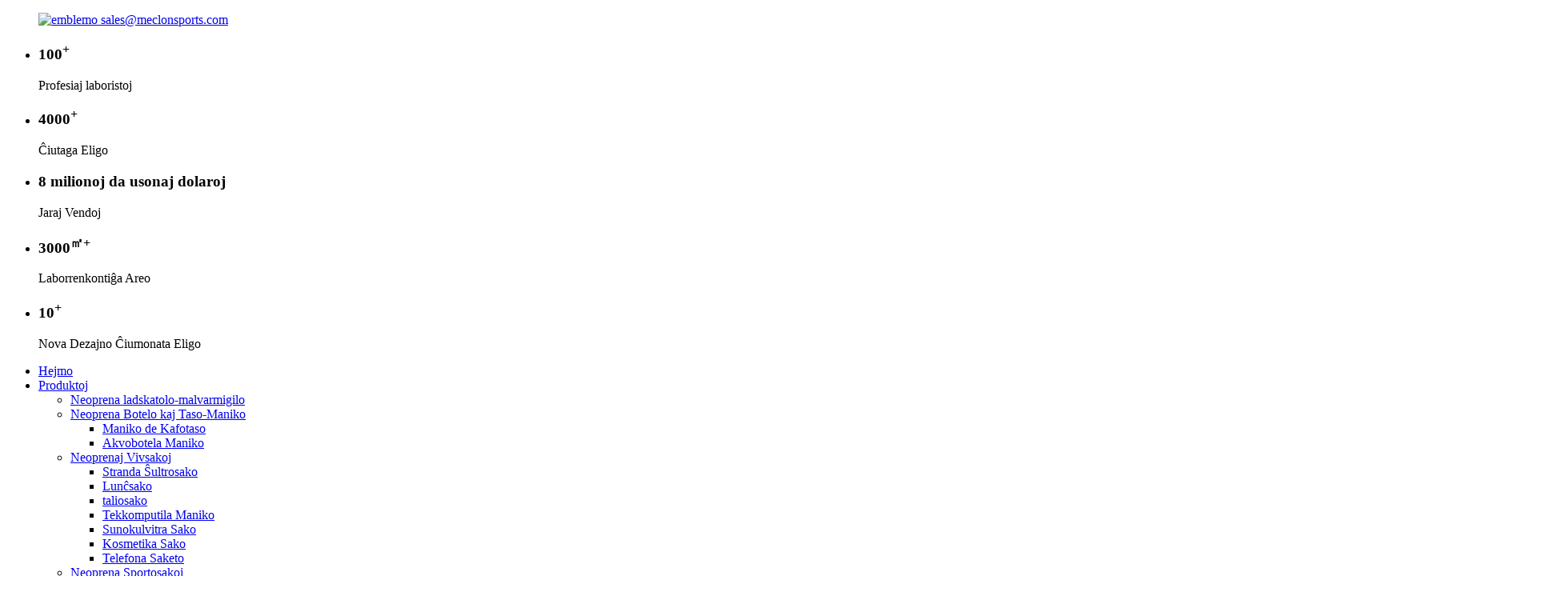

--- FILE ---
content_type: text/html
request_url: http://eo.mclsportsfactory.com/neoprene-cup-cooler-product/
body_size: 12031
content:
<!DOCTYPE html> <html dir="ltr" lang="eo"> <head> <meta charset="UTF-8"/> <meta http-equiv="Content-Type" content="text/html; charset=UTF-8" /> <title>Pogranda Fabrikisto kaj Provizanto de Neoprenaj Tasoj | Meclon</title> <meta property="fb:app_id" content="966242223397117" /> <meta name="viewport" content="width=device-width,initial-scale=1,minimum-scale=1,maximum-scale=1,user-scalable=no"> <link rel="apple-touch-icon-precomposed" href=""> <meta name="format-detection" content="telephone=no"> <meta name="apple-mobile-web-app-capable" content="yes"> <meta name="apple-mobile-web-app-status-bar-style" content="black"> <meta property="og:url" content="https://www.mclsportsfactory.com/neoprene-cup-cooler-product/"/> <meta property="og:title" content="Wholesale Neoprene Cup Cooler Manufacturer and Supplier | Meclon" /> <meta property="og:description" content=" Adjustable shoulder straps can be carried across the shoulder, freeing your hands. Anti-shock, anti-drop, waterproof, heat insulation and cold protection. A variety of colors are available. Various colors, patterns, sizes can be customized.  "/> <meta property="og:type" content="product"/> <meta property="og:image" content="https://www.mclsportsfactory.com/uploads/Neoprene-Cup-Cooler-01.jpg"/> <meta property="og:site_name" content="https://www.mclsportsfactory.com/"/> <link href="//cdn.globalso.com/mclsportsfactory/style/global/style.css" rel="stylesheet" onload="this.onload=null;this.rel='stylesheet'"> <link href="//cdn.globalso.com/mclsportsfactory/style/public/public.css" rel="stylesheet" onload="this.onload=null;this.rel='stylesheet'"> <link href="https://cdn.globalso.com/lite-yt-embed.css" rel="stylesheet" onload="this.onload=null;this.rel='stylesheet'">  <link rel="shortcut icon" href="https://cdn.globalso.com/mclsportsfactory/logo.png" /> <meta name="author" content="gd-admin"/> <meta name="description" itemprop="description" content="Alĝustigeblaj ŝultrorimenoj povas esti portataj trans la ŝultron, liberigante viajn manojn. Kontraŭŝokaj, kontraŭfalaj, akvorezistaj, varmoizolaj kaj malvarmaj" />  <meta name="keywords" itemprop="keywords" content="tasmalvarmigilo, neoprena tasmalvarmigilo, produktoj, akvobotela maniko, neoprena vino kaj botelo kaj tasmaniko" />   <link href="//cdn.globalso.com/hide_search.css" rel="stylesheet"/><link href="//www.mclsportsfactory.com/style/eo.html.css" rel="stylesheet"/><link rel="alternate" hreflang="eo" href="https://eo.mclsportsfactory.com/" /><link rel="canonical"  href="https://eo.mclsportsfactory.com/neoprene-cup-cooler-product/" /></head>  <body> <div class="container">     <!-- web_head start --> <header class="web_head index_web_head">   <div class="head_top layout">     <figure class="logo">         <a href="/">			<img src="https://cdn.globalso.com/mclsportsfactory/logo.png" alt="emblemo"> 				    </a> 	    	    <a href="mailto:sales@meclonsports.com">sales@meclonsports.com</a> 	        </figure>     <div class="head_right">         <ul class="head_count_list index_flex">             <li class="head_count_slide">                 <h3>100<sup>+</sup></h3>                 <p>Profesiaj laboristoj</p>             </li>             <li class="head_count_slide">                 <h3>4000<sup>+</sup></h3>                 <p>Ĉiutaga Eligo</p>             </li>             <li class="head_count_slide">                 <h3>8 milionoj da usonaj dolaroj</h3>                 <p>Jaraj Vendoj</p>             </li>             <li class="head_count_slide">                 <h3>3000<sup>㎡+</sup></h3>                 <p>Laborrenkontiĝa Areo</p>             </li>             <li class="head_count_slide">                 <h3>10<sup>+</sup></h3>                 <p>Nova Dezajno Ĉiumonata Eligo</p>             </li>         </ul>     </div>   </div>   <div class="head_layout">     <div class="layout">       <nav class="nav_wrap">                                                                                         <ul class="head_nav">            <li><a href="/">Hejmo</a></li> <li class="current-post-ancestor current-menu-parent"><a href="/products/">Produktoj</a> <ul class="sub-menu"> 	<li><a href="/neoprene-can-holder/">Neoprena ladskatolo-malvarmigilo</a></li> 	<li class="current-post-ancestor current-menu-parent"><a href="/neoprene-bottlecup-sleeve/">Neoprena Botelo kaj Taso-Maniko</a> 	<ul class="sub-menu"> 		<li><a href="/coffee-cup-sleeve/">Maniko de Kafotaso</a></li> 		<li class="current-post-ancestor current-menu-parent"><a href="/water-bottle-sleeve/">Akvobotela Maniko</a></li> 	</ul> </li> 	<li><a href="/neoprene-life-bags/">Neoprenaj Vivsakoj</a> 	<ul class="sub-menu"> 		<li><a href="/beach-tote-bag/">Stranda Ŝultrosako</a></li> 		<li><a href="/lunch-bag/">Lunĉsako</a></li> 		<li><a href="/waist-bag/">taliosako</a></li> 		<li><a href="/laptop-sleeve/">Tekkomputila Maniko</a></li> 		<li><a href="/sunglass-bag/">Sunokulvitra Sako</a></li> 		<li><a href="/cosmetic-bag/">Kosmetika Sako</a></li> 		<li><a href="/phone-pouch/">Telefona Saketo</a></li> 	</ul> </li> 	<li><a href="/neoprene-sports-bags/">Neoprena Sportosakoj</a> 	<ul class="sub-menu"> 		<li><a href="/paddle-cover/">Padelkovrilo</a></li> 		<li><a href="/golf-ball-bag/">Golfpilka Sako</a></li> 		<li><a href="/racket-bag/">Raketa Sako</a></li> 	</ul> </li> 	<li><a href="/sports-safety/">Neoprenaj Sportaj Sekurecoj</a> 	<ul class="sub-menu"> 		<li><a href="/correction-belt-product/">Pozo-korektilo</a></li> 		<li><a href="/elbow-brace/">Kubuta Brako</a></li> 		<li><a href="/wrist-brace/">Pojno-braceto</a></li> 		<li><a href="/top-5-knee-support-supplier/">Genua Brace</a></li> 		<li><a href="/ankle-brace/">Maleola Brace</a></li> 		<li><a href="/neck-brace/">Pistolujo</a></li> 		<li><a href="/product-neoprene-fitness-products/">Neoprena Trejnado Produktoj</a> 		<ul class="sub-menu"> 			<li><a href="/medical-care/">Neopreno Medicina Prizorgo</a></li> 			<li><a href="/neck-support/">Kolo-Subteno</a></li> 			<li><a href="/foot-drop-brace/">Piedfala Brace</a></li> 			<li><a href="/lumbar-support/">Lumba Subteno</a></li> 			<li><a href="/hernia-belt/">Hernia Zono</a></li> 		</ul> </li> 	</ul> </li> 	<li><a href="/other-neoprene-accessories/">Aliaj Neoprenaj Akcesoraĵoj</a> 	<ul class="sub-menu"> 		<li><a href="/mouse-pad/">Muskuseneto</a></li> 		<li><a href="/sunglasses-straps/">Sunokulvitroj Rimenoj</a></li> 		<li><a href="/swimming-headband/">Naĝada Kaprubando</a></li> 	</ul> </li> </ul> </li> <li><a>Pri Ni</a> <ul class="sub-menu"> 	<li><a href="/company-profile/">Firmaa Profilo</a></li> 	<li><a href="/company-history/">Firmaa Historio</a></li> 	<li><a href="/company-show/">Firmaa Spektaklo</a></li> 	<li><a href="/certifications/">Atestoj</a></li> 	<li><a href="/rd/">Esploro kaj Disvolviĝo</a></li> 	<li><a href="/our-partners/">Niaj Partneroj</a></li> </ul> </li> <li><a href="/services/">Servoj</a> <ul class="sub-menu"> 	<li><a href="/oem/">OEM</a></li> </ul> </li> <li><a>Elŝuti</a> <ul class="sub-menu"> 	<li><a href="/category-pdf/">Kategorio PDF</a></li> 	<li><a href="/products-pdf/">Produktoj PDF</a></li> </ul> </li> <li><a href="/faqs/">Oftaj Demandoj</a></li> <li><a href="/news_catalog/news/">NOVAĴOJ</a> <ul class="sub-menu"> 	<li><a href="/news_catalog/company-news/">Firmaaj Novaĵoj</a></li> 	<li><a href="/news_catalog/product-news/">Produktaj Novaĵoj</a></li> 	<li><a href="/news_catalog/industrial-news/">Industriaj Novaĵoj</a></li> </ul> </li> <li><a href="/contact-us/">Kontaktu nin</a></li>         </ul>       </nav>       <div class="head_right">         <div id="btn-search" class="btn--search"></div>         <!--change-language-->         <div class="change-language ensemble">     <div class="change-language-title medium-title">        <div class="language-flag language-flag-en"><a href="https://www.mclsportsfactory.com/"><b class="country-flag"></b><span>English</span> </a></div>        <b class="language-icon"></b>      </div> 	<div class="change-language-cont sub-content">         <div class="empty"></div>     </div> </div> <!--theme325-->        <!--change-language-->       </div>     </div>   </div> </header> <!--// web_head end -->  <!-- sys_sub_head -->  <section class="sys_sub_head">      <section class="path_bar">       <ul class="layout">          <li> <a itemprop="breadcrumb" href="/">Hejmo</a></li><li> <a itemprop="breadcrumb" href="/products/" title="Products">Produktoj</a> </li><li> <a itemprop="breadcrumb" href="/neoprene-bottlecup-sleeve/" title="Neoprene Wine &amp;Bottle&amp;Cup Sleeve">Neopreno Vino & Botelo & Taso Maniko</a> </li><li> <a itemprop="breadcrumb" href="/water-bottle-sleeve/" title="Water Bottle Sleeve">Akvobotela Maniko</a> </li></li>       </ul>     </section>      <div class="head_bn_item"><img src="https://www.mclsportsfactory.com/uploads/Products-banner.jpg" alt="Produkta standardo"></div>   </section>    <!-- page-layout start -->  <section class="web_main page_main">   <div class="layout">        <aside class="aside">   <section class="aside-wrap">     <section class="side-widget">     <div class="side-tit-bar">         <h2 class="side-tit">Kategorioj</h2>     </div>     <ul class="side-cate">       <li><a href="/neoprene-can-holder/">Neoprena ladskatolo-malvarmigilo</a></li> <li class="current-post-ancestor current-menu-parent"><a href="/neoprene-bottlecup-sleeve/">Neoprena Botelo kaj Taso-Maniko</a> <ul class="sub-menu"> 	<li><a href="/coffee-cup-sleeve/">Maniko de Kafotaso</a></li> 	<li class="current-post-ancestor current-menu-parent"><a href="/water-bottle-sleeve/">Akvobotela Maniko</a></li> </ul> </li> <li><a href="/neoprene-life-bags/">Neoprenaj Vivsakoj</a> <ul class="sub-menu"> 	<li><a href="/beach-tote-bag/">Stranda Ŝultrosako</a></li> 	<li><a href="/lunch-bag/">Lunĉsako</a></li> 	<li><a href="/waist-bag/">taliosako</a></li> 	<li><a href="/laptop-sleeve/">Tekkomputila Maniko</a></li> 	<li><a href="/sunglass-bag/">Sunokulvitra Sako</a></li> 	<li><a href="/cosmetic-bag/">Kosmetika Sako</a></li> 	<li><a href="/phone-pouch/">Telefona Saketo</a></li> </ul> </li> <li><a href="/neoprene-sports-bags/">Neoprena Sportosakoj</a> <ul class="sub-menu"> 	<li><a href="/paddle-cover/">Padelkovrilo</a></li> 	<li><a href="/golf-ball-bag/">Golfpilka Sako</a></li> 	<li><a href="/racket-bag/">Raketa Sako</a></li> </ul> </li> <li><a href="/sports-safety/">Neoprenaj Sportaj Sekurecoj</a> <ul class="sub-menu"> 	<li><a href="/wrist-brace/">Pojno-braceto</a></li> 	<li><a href="/waist-trainer/">Talio-trejnilo</a></li> 	<li><a href="/knee-brace/">Genua Brace</a></li> 	<li><a href="/ankle-brace/">Maleola Brace</a></li> 	<li><a href="/neck-brace/">Pistolujo</a></li> 	<li><a href="/posture-corrector/">Pozo-korektilo</a></li> 	<li><a href="/fitness-products/">Neoprena Trejnado Produktoj</a> 	<ul class="sub-menu"> 		<li><a href="/running-vest/">Kuranta Veŝto</a></li> 		<li><a href="/anklewrist-weights/">Maleolaj kaj Pojnaj Pezoj</a></li> 		<li><a href="/workout-bands/">Trejnaj Bandoj</a></li> 		<li><a href="/weights-vest/">Pezaj veŝtoj</a></li> 	</ul> </li> 	<li><a href="/medical-care/">Neopreno Medicina Prizorgo</a> 	<ul class="sub-menu"> 		<li><a href="/neck-support/">Kolo-Subteno</a></li> 		<li><a href="/foot-drop-brace/">Piedfala Brace</a></li> 		<li><a href="/lumbar-support/">Lumba Subteno</a></li> 	</ul> </li> </ul> </li> <li><a href="/other-neoprene-accessories/">Aliaj Neoprenaj Akcesoraĵoj</a> <ul class="sub-menu"> 	<li><a href="/mouse-pad/">Muskuseneto</a></li> 	<li><a href="/sunglasses-straps/">Sunokulvitroj Rimenoj</a></li> 	<li><a href="/swimming-headband/">Naĝada Kaprubando</a></li> </ul> </li>     </ul>   </section>   <div class="side-tit-bar">       <h4 class="side-tit">Elstaraj Produktoj</h4>     </div>   <div class="side-widget"> 	 <div class="side-product-items">               <div class="items_content">                <div class="side_slider">                     <ul class="swiper-wrapper"> 				                   <li class="swiper-slide gm-sep side_product_item">                     <figure > <a href="/portable-makeup-bag-neoprene-waterproof-soft-zipper-cosmetic-travel-bag-for-women-product/" class="item-img"><img src="https://cdn.globalso.com/mclsportsfactory/00729.jpg" alt="Portebla Ŝminksako Neoprena Akvorezista Mola Zip..."></a>                       <figcaption>                         <h3 class="item_title"><a href="/portable-makeup-bag-neoprene-waterproof-soft-zipper-cosmetic-travel-bag-for-women-product/">Portebla Ŝminksako Neoprena Akvorezista Mola Zip...</a></h3>                        </figcaption>                     </figure> 					</li> 					                   <li class="swiper-slide gm-sep side_product_item">                     <figure > <a href="/customizable-factory-neoprene-cosmetic-organizer-bag-durable-zipper-pouch-product/" class="item-img"><img src="https://cdn.globalso.com/mclsportsfactory/00440.jpg" alt="Agordebla Fabrika Neoprena Kosmetika Organizilo..."></a>                       <figcaption>                         <h3 class="item_title"><a href="/customizable-factory-neoprene-cosmetic-organizer-bag-durable-zipper-pouch-product/">Agordebla Fabrika Neoprena Kosmetika Organizilo...</a></h3>                        </figcaption>                     </figure> 					</li> 					                   <li class="swiper-slide gm-sep side_product_item">                     <figure > <a href="/neoprene-cosmetic-bag-with-durable-zipper-closure-makeup-storage-for-outdoor-use-product/" class="item-img"><img src="https://cdn.globalso.com/mclsportsfactory/00925.jpg" alt="Neoprena Kosmetiko-Sako kun Daŭra Zipa Fermo..."></a>                       <figcaption>                         <h3 class="item_title"><a href="/neoprene-cosmetic-bag-with-durable-zipper-closure-makeup-storage-for-outdoor-use-product/">Neoprena Kosmetiko-Sako kun Daŭra Zipa Fermo...</a></h3>                        </figcaption>                     </figure> 					</li> 					                   <li class="swiper-slide gm-sep side_product_item">                     <figure > <a href="/custom-large-neoprene-cosmetic-bag-durable-zipper-closure-makeup-storage-product/" class="item-img"><img src="https://cdn.globalso.com/mclsportsfactory/00625.jpg" alt="Propra Granda Neoprena Kosmetika Sako Daŭra Zip..."></a>                       <figcaption>                         <h3 class="item_title"><a href="/custom-large-neoprene-cosmetic-bag-durable-zipper-closure-makeup-storage-product/">Propra Granda Neoprena Kosmetika Sako Daŭra Zip...</a></h3>                        </figcaption>                     </figure> 					</li> 					                   <li class="swiper-slide gm-sep side_product_item">                     <figure > <a href="/custom-travel-waterproof-neoprene-cosmetic-pouch-bag-product/" class="item-img"><img src="https://cdn.globalso.com/mclsportsfactory/003p6.jpg" alt="Propra Vojaĝa Akvorezista Neoprena Kosmetika Saketo ..."></a>                       <figcaption>                         <h3 class="item_title"><a href="/custom-travel-waterproof-neoprene-cosmetic-pouch-bag-product/">Propra Vojaĝa Akvorezista Neoprena Kosmetika Saketo ...</a></h3>                        </figcaption>                     </figure> 					</li> 					                </ul> 				 </div>                 <div class="btn-prev"></div>                 <div class="btn-next"></div>               </div>             </div>    </div>           </section> </aside>    <section class="main">   <!-- product info -->        <section class="product-intro"> 	    <div class="product-view" >            <!-- Piliang S-->                     <!-- Piliang E-->                     <div class="product-image"> <a class="cloud-zoom" id="zoom1" data-zoom="adjustX:0, adjustY:0" href="https://cdn.globalso.com/mclsportsfactory/Neoprene-Cup-Cooler-01.jpg"> <img src="https://cdn.globalso.com/mclsportsfactory/Neoprene-Cup-Cooler-01.jpg" itemprop="image" title="" alt="Neoprena Tasmalvarmigilo Elstara Bildo" style="width:100%" /></a> </div>                     <div class="image-additional-wrap">             <div class="image-additional">               <ul class="swiper-wrapper">                                 <li class="swiper-slide image-item current"> <a class="cloud-zoom-gallery item"  href="https://cdn.globalso.com/mclsportsfactory/Neoprene-Cup-Cooler-01.jpg" data-zoom="useZoom:zoom1, smallImage:https://cdn.globalso.com/mclsportsfactory/Neoprene-Cup-Cooler-01.jpg" title=""><img src="https://cdn.globalso.com/mclsportsfactory/Neoprene-Cup-Cooler-01-300x300.jpg" alt="Neoprena Tasmalvarmigilo" /></a> </li>                                 <li class="swiper-slide image-item"> <a class="cloud-zoom-gallery item"  href="https://cdn.globalso.com/mclsportsfactory/Neoprene-Cup-Cooler-02.jpg" data-zoom="useZoom:zoom1, smallImage:https://cdn.globalso.com/mclsportsfactory/Neoprene-Cup-Cooler-02.jpg" title=""><img src="https://cdn.globalso.com/mclsportsfactory/Neoprene-Cup-Cooler-02-300x300.jpg" alt="Neoprena Tasmalvarmigilo" /></a> </li>                                 <li class="swiper-slide image-item"> <a class="cloud-zoom-gallery item"  href="https://cdn.globalso.com/mclsportsfactory/Neoprene-Cup-Cooler-03.jpg" data-zoom="useZoom:zoom1, smallImage:https://cdn.globalso.com/mclsportsfactory/Neoprene-Cup-Cooler-03.jpg" title=""><img src="https://cdn.globalso.com/mclsportsfactory/Neoprene-Cup-Cooler-03-300x300.jpg" alt="Neoprena Tasmalvarmigilo" /></a> </li>                                 <li class="swiper-slide image-item"> <a class="cloud-zoom-gallery item"  href="https://cdn.globalso.com/mclsportsfactory/Neoprene-Cup-Cooler-04.jpg" data-zoom="useZoom:zoom1, smallImage:https://cdn.globalso.com/mclsportsfactory/Neoprene-Cup-Cooler-04.jpg" title=""><img src="https://cdn.globalso.com/mclsportsfactory/Neoprene-Cup-Cooler-04-300x300.jpg" alt="Neoprena Tasmalvarmigilo" /></a> </li>                                 <li class="swiper-slide image-item"> <a class="cloud-zoom-gallery item"  href="https://cdn.globalso.com/mclsportsfactory/Neoprene-Cup-Cooler-05.jpg" data-zoom="useZoom:zoom1, smallImage:https://cdn.globalso.com/mclsportsfactory/Neoprene-Cup-Cooler-05.jpg" title=""><img src="https://cdn.globalso.com/mclsportsfactory/Neoprene-Cup-Cooler-05-300x300.jpg" alt="Neoprena Tasmalvarmigilo" /></a> </li>                                 <li class="swiper-slide image-item"> <a class="cloud-zoom-gallery item"  href="https://cdn.globalso.com/mclsportsfactory/Neoprene-Cup-Cooler-06.jpg" data-zoom="useZoom:zoom1, smallImage:https://cdn.globalso.com/mclsportsfactory/Neoprene-Cup-Cooler-06.jpg" title=""><img src="https://cdn.globalso.com/mclsportsfactory/Neoprene-Cup-Cooler-06-300x300.jpg" alt="Neoprena Tasmalvarmigilo" /></a> </li>                                 <li class="swiper-slide image-item"> <a class="cloud-zoom-gallery item"  href="https://cdn.globalso.com/mclsportsfactory/Neoprene-Cup-Cooler-07.jpg" data-zoom="useZoom:zoom1, smallImage:https://cdn.globalso.com/mclsportsfactory/Neoprene-Cup-Cooler-07.jpg" title=""><img src="https://cdn.globalso.com/mclsportsfactory/Neoprene-Cup-Cooler-07-300x300.jpg" alt="Neoprena Tasmalvarmigilo" /></a> </li>                               </ul>               <div class="swiper-pagination swiper-pagination-white"></div>             </div>             <div class="swiper-button-next swiper-button-white"></div>             <div class="swiper-button-prev swiper-button-white"></div>           </div>         </div>         <section class="product-summary"> 		             <h1 class="page_title">Neoprena Tasmalvarmigilo</h1>           <div class="product-meta">             <h3>Mallonga Priskribo:</h3>             <div><p><span style="font-size: medium; font-family: arial, helvetica, sans-serif;">Ĉu vi iam spertis brulvundon de viaj manoj pro glaso plena de varma akvo? Ĉu vi ŝatus havi komfortan malvarman trinkaĵon kiam ajn vi eliras? Ĉu vi iam spertis, ke via plej ŝatata trinkglaso rompiĝas per la plej eta tuŝo? Vi nur mankas falorezista, termike izolita akvotaso-ingo.</span></p> </div>             <br />                                   </div>                     <div class="product-btn-wrap"> <a href="mailto:sales@meclonsports.com" onclick="showMsgPop();" class="email">Sendu retpoŝton al ni</a><a href="" target="_blank" rel="external nofollow"   class="pdf">Produkta Manlibro</a></div>                 </section>       </section>       <section class="tab-content-wrap product-detail">         <div class="tab-title-bar detail-tabs">           <h2 class="tab-title title current"><span>Produkta Detalo</span></h2>  <!--新增描述-->                               <h2 class="tab-title title"><span>Specifoj</span></h2>                                                              <!--          <h2 class="tab-title title"><span>Product Tags</span></h2>-->                   </div>         <section class="tab-panel-wrap">           <section class="tab-panel disabled entry">             <section class="tab-panel-content">                                           <ul> <li><strong><span style="font-size: large; font-family: arial, helvetica, sans-serif;">Alĝustigeblaj ŝultrorimenoj povas esti portataj trans la ŝultron, liberigante viajn manojn.</span></strong></li> <li><strong><span style="font-size: large; font-family: arial, helvetica, sans-serif;">Kontraŭŝoka, kontraŭfala, akvorezista, varmoizola kaj malvarma protekto.</span></strong></li> <li><strong><span style="font-size: large; font-family: arial, helvetica, sans-serif;">Diverseco de koloroj estas havebla.</span></strong></li> <li><strong><span style="font-size: large; font-family: arial, helvetica, sans-serif;">Diversaj koloroj, ŝablonoj, grandecoj povas esti personecigitaj.</span></strong></li> </ul> <!--<div id="downaspdf">                     <a title="Download this Product as PDF" href="/downloadpdf.php?id=6374" rel="external nofollow"><span>Download as PDF</span></a>                 </div>-->                            <div class="clear"></div>                                                         <hr>               <li><b>Antaŭa:</b>                 <a href="/neoprene-cup-sleeve-product/" rel="prev">Neoprena Tasmaniko</a>              </li>               <li><b>Sekva:</b>                 <a href="/sports-neoprene-elbow-brace-product/" rel="next">Sporta Neoprena Kubuta Stego</a>              </li>               <hr>                           </section>           </section>    <!--新增描述-->                               <section class="tab-panel disabled entry">             <section class="tab-panel-content"> <table border="0" cellspacing="0"> <tbody> <tr> <td colspan="2" valign="center" nowrap="nowrap" width="100.0000%">Specifoj</td> </tr> <tr> <td valign="center" nowrap="nowrap" width="17.6600%"><b>Nomo de la ero</b><b></b></td> <td valign="center" nowrap="nowrap" width="82.3200%">Neoprena Tasmalvarmigilo</td> </tr> <tr> <td valign="center" nowrap="nowrap" width="17.6600%"><b><span style="font-family: Arial;">Parta Numero</span></b><b></b></td> <td valign="center" nowrap="nowrap" width="82.3200%"><span style="font-family: Arial;">MCL-</span><span style="font-family: Arial;">OB036</span></td> </tr> <tr> <td valign="center" nowrap="nowrap" width="17.6600%"><b>Specimena tempo</b><b></b></td> <td valign="center" nowrap="nowrap" width="82.3200%"><span style="font-family: Arial;">A</span>Post konfirmo de la dezajno, 3-5 tagoj por universala specimeno, 5-7 tagoj por personigita specimeno.</td> </tr> <tr> <td valign="center" nowrap="nowrap" width="17.6600%"><b>Specimena kotizo</b><b></b></td> <td valign="center" width="82.3200%">Senpage por 1 universala aĵo<br />50 USD por personigita specimeno, intertraktenda por speciala personigita specimeno<br />Specimena kotizo estos repagita kiam pogranda mendo.</td> </tr> <tr> <td valign="center" nowrap="nowrap" width="17.6600%"><b>Specimena livertempo</b><b></b></td> <td valign="center" nowrap="nowrap" width="82.3200%">5-7 labortagoj per DHL/UPS/FEDEX por preskaŭ landoj.</td> </tr> <tr> <td valign="center" nowrap="nowrap" width="17.6600%"><b>Logo-Presado</b><b></b></td> <td valign="center" width="82.3200%">Silkskremo<br />Silikona Logoo<br />Etikeda Logoo<br />Varmosublimado Varmotransigo<br />Reliefigado</td> </tr> <tr> <td valign="center" nowrap="nowrap" width="17.6600%"><b>Produktadotempo</b><b></b></td> <td valign="center" width="82.3200%">5-7 labortagoj por 1-500 pecoj<br />7-15 labortagoj por 501-3000 pecoj<br />15-25 labortagoj por 30001-10000 pecoj<br />25-40 tagoj por 10001-50000 pecoj<br /> <span style="font-family: Arial;">T</span>o esti negocita por pli ol 50000 pecoj.</td> </tr> <tr> <td valign="center" nowrap="nowrap" width="17.6600%"><b>Haveno</b><b></b></td> <td valign="center" nowrap="nowrap" width="82.3200%">Shenzhen, Ningbo, Ŝanhajo, Qingdao</td> </tr> <tr> <td valign="center" nowrap="nowrap" width="17.6600%"><b>Preza termino</b><b></b></td> <td valign="center" nowrap="nowrap" width="82.3200%">EXW, FOB, CIF, DDP, DDU</td> </tr> <tr> <td valign="center" nowrap="nowrap" width="17.6600%"><b>Pagperiodo</b><b></b></td> <td valign="center" nowrap="nowrap" width="82.3200%">T/T, Paypal, Okcidenta Unio, Mono-Gramo, Kreditkarto, Komerca Certigo, L/C, D/A, D/P</td> </tr> <tr> <td valign="center" nowrap="nowrap" width="17.6600%"><b>Pakado</b><b></b></td> <td valign="center" width="82.3200%">polisako/vezika sako/opp-sako/PE-sako/malheligita sako/blanka skatolo/kolora skatolo/ekrana skatolo aŭ personigita,<br />ekstera pakado laŭ kartono (universala kartona grandeco / speciala por Amazon).</td> </tr> <tr> <td valign="center" nowrap="nowrap" width="17.6600%"><b>OEM/ODM</b><b></b></td> <td valign="center" nowrap="nowrap" width="82.3200%">Akceptebla</td> </tr> <tr> <td valign="center" nowrap="nowrap" width="17.6600%"><b>MOQ</b><b></b></td> <td valign="center" nowrap="nowrap" width="82.3200%"><span style="font-family: Arial;">5</span>00 pecoj</td> </tr> <tr> <td valign="center" nowrap="nowrap" width="17.6600%"><b>Ĉefa Materialo</b><b></b></td> <td valign="center" nowrap="nowrap" width="82.3200%">3mm Neopreno / 3.5mm, 4mm, 4.5mm, 5mm, 5.5mm, 6mm, 6.5mm, 7mm dikeco haveblas.</td> </tr> <tr> <td valign="center" nowrap="nowrap" width="17.6600%"><b>Garantio</b><b></b></td> <td valign="center" nowrap="nowrap" width="82.3200%">6-18 Monatoj</td> </tr> <tr> <td valign="center" nowrap="nowrap" width="17.6600%"><b>QC</b><b></b></td> <td valign="center" nowrap="nowrap" width="82.3200%">Surloka inspektado / Videa inspektado / triaparta inspektado, ĝi dependas de la postulo de la kliento.</td> </tr> <tr> <td valign="center" nowrap="nowrap" width="17.6600%"><b><span style="font-family: Arial;">Enketo</span></b><b></b></td> <td valign="center" nowrap="nowrap" width="82.3200%"><span style="font-family: Arial;">Bonvolu sendi al ni demandon pri merkatiga plano.</span></td> </tr> </tbody> </table>  </section>           </section>                                                              <section class="tab-panel disabled entry">             <section class="tab-panel-content">                           </section>           </section>                   </section>       </section>           <!-- inquiry form -->         <div class="inquiry-form-wrap">          <script type="text/javascript" src="//www.globalso.site/form.js"></script>           <div class="ad_prompt">Skribu vian mesaĝon ĉi tie kaj sendu ĝin al ni</div>         </div>       </section>       </div>     </section>  	 <div class="clear"></div>  <!-- web_footer start -->   <footer class="web_footer">     <div class="layout">       <div class="foor_service">         <div class="foot_item foot_company_item wow fadeInLeftA" data-wow-delay=".8s" data-wow-duration=".8s">           <div class="foot_logo">             <a href="/">			<img src="https://cdn.globalso.com/mclsportsfactory/logo.png" alt="emblemo"> 				         </a>           </div>           <h3 class="phone_tit">Servotelefonlinio</h3>           <div class="foot_cont">             <ul class="foot_contact">                 <li class="lianxi_adress"><span>601, Konstruaĵo 2, Songhu Zhihuicheng Industria Zono,<br>No.1 Yanhu Orienta Vojo, Shilongkeng, Liaobu Town,<br>Dongguan-urbo, Gŭangdonga provinco, Ĉina Respubliko Ĉinio</span></li>                                 <li class="foot_email"><a href="mailto:sales@meclonsports.com">sales@meclonsports.com</a></li>                                <li class="foot_phone"><a href="tel:8618925851093">8618925851093</a></li>                             </ul>           </div>           <ul class="foot_sns">            	     	<li><a target="_blank" href="https://www.facebook.com/profile.php?id=100079660890334"><img src="https://cdn.globalso.com/mclsportsfactory/facebook.png" alt="Facebook"></a></li>          		     	<li><a target="_blank" href="https://www.instagram.com/meclonsports/"><img src="https://cdn.globalso.com/mclsportsfactory/linkedin.png" alt="LinkedIn"></a></li>          		     	<li><a target="_blank" href="https://twitter.com/meclonsports"><img src="https://cdn.globalso.com/mclsportsfactory/twitter.png" alt="tvitero"></a></li>          		     	<li><a target="_blank" href="https://www.youtube.com/channel/UCkrtMDzlXz7Wb9daP_QkdVg"><img src="https://cdn.globalso.com/mclsportsfactory/youtube.png" alt="Jutubo"></a></li>          	          </ul>                                          </div>         <div class="foot_item foot_nav_item wow fadeInLeftA" data-wow-delay=".9s" data-wow-duration=".8s">           <div class="foot_nav">             <h2 class="fot_tit">Pri Meclon Sports</h2>             <ul class="fot_nav_list">               <li><a href="/company-profile/">Firmaa Profilo</a></li> <li><a href="/company-history/">Firmaa Historio</a></li> <li><a href="/certifications/">Atestoj</a></li> <li><a href="/company-show/">Firmaa Spektaklo</a></li> <li><a href="/rd/">Esploro kaj Disvolviĝo</a></li> <li><a href="/our-partners/">Niaj Partneroj</a></li>             </ul>           </div>           <div class="foot_nav">             <h2 class="fot_tit">Produkta Centro</h2>             <ul class="fot_nav_list">              <li><a href="/neoprene-can-holder/">Neoprena ladskatolo-malvarmigilo</a></li> <li class="current-post-ancestor current-menu-parent"><a href="/neoprene-bottlecup-sleeve/">Neoprena Botelo kaj Taso-Maniko</a></li> <li><a href="/neoprene-sports-bags/">Neoprena Sportosakoj</a></li> <li><a href="/neoprene-life-bags/">Neoprenaj Vivsakoj</a></li> <li><a href="/sports-safety/">Neoprenaj Sportaj Sekurecoj</a></li> <li><a href="/other-neoprene-accessories/">Aliaj Neoprenaj Akcesoraĵoj</a></li>             </ul>           </div>           <div class="foot_nav">             <h2 class="fot_tit">novaĵcentro</h2>             <ul class="fot_nav_list">               <li><a href="/news_catalog/company-news/">Firmaaj Novaĵoj</a></li> <li><a href="/news_catalog/product-news/">Produktaj Novaĵoj</a></li>             </ul>           </div>           <div class="foot_nav">             <h2 class="fot_tit">Rapidaj ligiloj</h2>             <ul class="fot_nav_list">               <li><a href="/faqs/">Oftaj Demandoj</a></li> <li><a href="/services/">Servoj</a></li> <li><a href="/category-pdf/">Kategorio PDF</a></li> <li><a href="/products-pdf/">Produktoj PDF</a></li> <li><a href="/contact-us/">Kontakto</a></li>             </ul>             <a href="/privacy-policy/" class="privacy_policy">PRIVATECA POLITIKO</a>           </div>         </div>       </div>     </div>     <div class="foot_bottom layout">       <div class="copyright">© Kopirajto - 2010-2025 : Ĉiuj Rajtoj Rezervitaj.<a href="/featured/">Elstaraj Produktoj</a>, <a href="/sitemap.xml">Mapo de la retejo</a>, <a href='/neoprene-tote-bag/' title='Neoprene Tote Bag'>Neoprena Tote-Sako</a>,  <a href='/slimming-belt/' title='Slimming Belt'>Sveltiga Zono</a>,  <a href='/shoulder-pads/' title='Shoulder Pads'>Ŝultrokusenoj</a>,  <a href='/orthopedic-foot-brace/' title='Orthopedic Foot Brace'>Ortopedia Pieda Brako</a>,  <a href='/weight-lifting-wrist-brace/' title='Weight Lifting Wrist Brace'>Halterleva Pojna Braketo</a>,  <a href='/unloader-brace/' title='Unloader Brace'>Malŝarĝilo-Stego</a>, <a href="/products/">Ĉiuj Produktoj</a>       </div>     </div>   </footer>   <!--// web_footer end -->  </div> <!--// container end -->  <!--<aside class="scrollsidebar" id="scrollsidebar">--> <!--  <div class="side_content">--> <!--    <div class="side_list">--> <!--      <header class="hd"><img src="//cdn.globalso.com/title_pic.png" alt="Online Inuiry"/></header>--> <!--      <div class="cont">--> <!--        <li><a class="email" href="javascript:" onclick="showMsgPop();">Send Email</a></li>--> <!--        --> <!--        --> <!--        --> <!--        --> <!--      </div>--> <!--      --> <!--      --> <!--      <div class="side_title"><a  class="close_btn"><span>x</span></a></div>--> <!--    </div>--> <!--  </div>--> <!--  <div class="show_btn"></div>--> <!--</aside>-->   <ul class="right_nav">      <li>          <div class="iconBox oln_ser">               <img src='https://cdn.globalso.com/mclsportsfactory/style/global/img/demo/tel.png'>             <h4>Telefono</h4>          </div>          <div class="hideBox">             <div class="hb">                <h5>Telefono</h5>                <div class="fonttalk">                     <p><a href="tel:8618925851093">8618925851093</a></p>                                    </div>                <div class="fonttalk">                                     </div>             </div>          </div>       </li>      <li>          <div class="iconBox oln_ser">               <img src='https://cdn.globalso.com/mclsportsfactory/style/global/img/demo/email.png'>             <h4>Retpoŝto</h4>          </div>          <div class="hideBox">             <div class="hb">                <h5>Retpoŝto</h5>                <div class="fonttalk">                     <p><a href="mailto:sales@meclonsports.com">sales@meclonsports.com</a></p>                                                       </div>                <div class="fonttalk">                                     </div>             </div>          </div>       </li>                <li>          <div class="iconBox">             <img src='https://cdn.globalso.com/mclsportsfactory/style/global/img/demo/whatsapp.png'>             <h4>WhatsApp</h4>          </div>          <div class="hideBox">            <div class="hb">                <h5>WhatsApp</h5>                <div class="fonttalk">                     <p><a href="https://api.whatsapp.com/send?phone=8618925851093">+86 18925851093</a></p>                </div>                <div class="fonttalk">                                     </div>             </div>          </div>       </li>                           <li>          <div class="iconBox">             <img src='https://cdn.globalso.com/mclsportsfactory/style/global/img/demo/weixing.png'>             <h4>WeChat</h4>          </div>          <div class="hideBox">             <div class="hb">                <h5>Judi</h5>                                     <img src="https://cdn.globalso.com/mclsportsfactory/style/global/img/demo/weixin.jpg" alt="ŭeksin">                             </div>           </div>       </li>  <!--------------TOP按钮------------------>     <li>          <div class="iconBox top">              <img src='https://cdn.globalso.com/mclsportsfactory/style/global/img/demo/top.png'>             <h4>Supro</h4>          </div>     </li>     </ul>  <div class="inquiry-pop-bd">   <div class="inquiry-pop"> <i class="ico-close-pop" onclick="hideMsgPop();"></i>     <script type="text/javascript" src="//www.globalso.site/form.js"></script>   </div> </div> <div class="web-search"> <b id="btn-search-close" class="btn--search-close"></b>   <div style=" width:100%">     <div class="head-search">      <form action="/search.php" method="get">         <input class="search-ipt" name="s" placeholder="Start Typing..." /> 		<input type="hidden" name="cat" value="490"/>         <input class="search-btn" type="submit" value="" />         <span class="search-attr">Premu enen por serĉi aŭ ESC por fermi</span>       </form>     </div>   </div> </div>  <script type="text/javascript" src="//cdn.globalso.com/mclsportsfactory/style/global/js/jquery.min.js"></script>  <script type="text/javascript" src="//cdn.globalso.com/mclsportsfactory/style/global/js/common.js"></script> <script type="text/javascript" src="//cdn.globalso.com/mclsportsfactory/style/public/public.js"></script>  <script type="text/javascript" src="https://cdn.globalso.com/lite-yt-embed.js"></script>  <script>
function getCookie(name) {
    var arg = name + "=";
    var alen = arg.length;
    var clen = document.cookie.length;
    var i = 0;
    while (i < clen) {
        var j = i + alen;
        if (document.cookie.substring(i, j) == arg) return getCookieVal(j);
        i = document.cookie.indexOf(" ", i) + 1;
        if (i == 0) break;
    }
    return null;
}
function setCookie(name, value) {
    var expDate = new Date();
    var argv = setCookie.arguments;
    var argc = setCookie.arguments.length;
    var expires = (argc > 2) ? argv[2] : null;
    var path = (argc > 3) ? argv[3] : null;
    var domain = (argc > 4) ? argv[4] : null;
    var secure = (argc > 5) ? argv[5] : false;
    if (expires != null) {
        expDate.setTime(expDate.getTime() + expires);
    }
    document.cookie = name + "=" + escape(value) + ((expires == null) ? "": ("; expires=" + expDate.toUTCString())) + ((path == null) ? "": ("; path=" + path)) + ((domain == null) ? "": ("; domain=" + domain)) + ((secure == true) ? "; secure": "");
}
function getCookieVal(offset) {
    var endstr = document.cookie.indexOf(";", offset);
    if (endstr == -1) endstr = document.cookie.length;
    return unescape(document.cookie.substring(offset, endstr));
}

var firstshow = 0;
var cfstatshowcookie = getCookie('easyiit_stats');
if (cfstatshowcookie != 1) {
    a = new Date();
    h = a.getHours();
    m = a.getMinutes();
    s = a.getSeconds();
    sparetime = 1000 * 60 * 60 * 24 * 1 - (h * 3600 + m * 60 + s) * 1000 - 1;
    setCookie('easyiit_stats', 1, sparetime, '/');
    firstshow = 1;
}
if (!navigator.cookieEnabled) {
    firstshow = 0;
}
var referrer = escape(document.referrer);
var currweb = escape(location.href);
var screenwidth = screen.width;
var screenheight = screen.height;
var screencolordepth = screen.colorDepth;
$(function($){
   $.post("https://www.mclsportsfactory.com/statistic.php", { action:'stats_init', assort:0, referrer:referrer, currweb:currweb , firstshow:firstshow ,screenwidth:screenwidth, screenheight: screenheight, screencolordepth: screencolordepth, ranstr: Math.random()},function(data){}, "json");
			
});
</script> <!--[if lt IE 9]> <script src="//cdn.globalso.com/mclsportsfactory/style/global/js/html5.js"></script> <![endif]--> <ul class="prisna-wp-translate-seo" id="prisna-translator-seo"><li class="language-flag language-flag-en"><a href="https://www.mclsportsfactory.com/neoprene-cup-cooler-product/" title="English" target="_blank"><b class="country-flag"></b><span>English</span></a></li><li class="language-flag language-flag-fr"><a href="http://fr.mclsportsfactory.com/neoprene-cup-cooler-product/" title="French" target="_blank"><b class="country-flag"></b><span>French</span></a></li><li class="language-flag language-flag-de"><a href="http://de.mclsportsfactory.com/neoprene-cup-cooler-product/" title="German" target="_blank"><b class="country-flag"></b><span>German</span></a></li><li class="language-flag language-flag-pt"><a href="http://pt.mclsportsfactory.com/neoprene-cup-cooler-product/" title="Portuguese" target="_blank"><b class="country-flag"></b><span>Portuguese</span></a></li><li class="language-flag language-flag-es"><a href="http://es.mclsportsfactory.com/neoprene-cup-cooler-product/" title="Spanish" target="_blank"><b class="country-flag"></b><span>Spanish</span></a></li><li class="language-flag language-flag-ru"><a href="http://ru.mclsportsfactory.com/neoprene-cup-cooler-product/" title="Russian" target="_blank"><b class="country-flag"></b><span>Russian</span></a></li><li class="language-flag language-flag-ja"><a href="http://ja.mclsportsfactory.com/neoprene-cup-cooler-product/" title="Japanese" target="_blank"><b class="country-flag"></b><span>Japanese</span></a></li><li class="language-flag language-flag-ko"><a href="http://ko.mclsportsfactory.com/neoprene-cup-cooler-product/" title="Korean" target="_blank"><b class="country-flag"></b><span>Korean</span></a></li><li class="language-flag language-flag-ar"><a href="http://ar.mclsportsfactory.com/neoprene-cup-cooler-product/" title="Arabic" target="_blank"><b class="country-flag"></b><span>Arabic</span></a></li><li class="language-flag language-flag-ga"><a href="http://ga.mclsportsfactory.com/neoprene-cup-cooler-product/" title="Irish" target="_blank"><b class="country-flag"></b><span>Irish</span></a></li><li class="language-flag language-flag-el"><a href="http://el.mclsportsfactory.com/neoprene-cup-cooler-product/" title="Greek" target="_blank"><b class="country-flag"></b><span>Greek</span></a></li><li class="language-flag language-flag-tr"><a href="http://tr.mclsportsfactory.com/neoprene-cup-cooler-product/" title="Turkish" target="_blank"><b class="country-flag"></b><span>Turkish</span></a></li><li class="language-flag language-flag-it"><a href="http://it.mclsportsfactory.com/neoprene-cup-cooler-product/" title="Italian" target="_blank"><b class="country-flag"></b><span>Italian</span></a></li><li class="language-flag language-flag-da"><a href="http://da.mclsportsfactory.com/neoprene-cup-cooler-product/" title="Danish" target="_blank"><b class="country-flag"></b><span>Danish</span></a></li><li class="language-flag language-flag-ro"><a href="http://ro.mclsportsfactory.com/neoprene-cup-cooler-product/" title="Romanian" target="_blank"><b class="country-flag"></b><span>Romanian</span></a></li><li class="language-flag language-flag-id"><a href="http://id.mclsportsfactory.com/neoprene-cup-cooler-product/" title="Indonesian" target="_blank"><b class="country-flag"></b><span>Indonesian</span></a></li><li class="language-flag language-flag-cs"><a href="http://cs.mclsportsfactory.com/neoprene-cup-cooler-product/" title="Czech" target="_blank"><b class="country-flag"></b><span>Czech</span></a></li><li class="language-flag language-flag-af"><a href="http://af.mclsportsfactory.com/neoprene-cup-cooler-product/" title="Afrikaans" target="_blank"><b class="country-flag"></b><span>Afrikaans</span></a></li><li class="language-flag language-flag-sv"><a href="http://sv.mclsportsfactory.com/neoprene-cup-cooler-product/" title="Swedish" target="_blank"><b class="country-flag"></b><span>Swedish</span></a></li><li class="language-flag language-flag-pl"><a href="http://pl.mclsportsfactory.com/neoprene-cup-cooler-product/" title="Polish" target="_blank"><b class="country-flag"></b><span>Polish</span></a></li><li class="language-flag language-flag-eu"><a href="http://eu.mclsportsfactory.com/neoprene-cup-cooler-product/" title="Basque" target="_blank"><b class="country-flag"></b><span>Basque</span></a></li><li class="language-flag language-flag-ca"><a href="http://ca.mclsportsfactory.com/neoprene-cup-cooler-product/" title="Catalan" target="_blank"><b class="country-flag"></b><span>Catalan</span></a></li><li class="language-flag language-flag-eo"><a href="http://eo.mclsportsfactory.com/neoprene-cup-cooler-product/" title="Esperanto" target="_blank"><b class="country-flag"></b><span>Esperanto</span></a></li><li class="language-flag language-flag-hi"><a href="http://hi.mclsportsfactory.com/neoprene-cup-cooler-product/" title="Hindi" target="_blank"><b class="country-flag"></b><span>Hindi</span></a></li><li class="language-flag language-flag-lo"><a href="http://lo.mclsportsfactory.com/neoprene-cup-cooler-product/" title="Lao" target="_blank"><b class="country-flag"></b><span>Lao</span></a></li><li class="language-flag language-flag-sq"><a href="http://sq.mclsportsfactory.com/neoprene-cup-cooler-product/" title="Albanian" target="_blank"><b class="country-flag"></b><span>Albanian</span></a></li><li class="language-flag language-flag-am"><a href="http://am.mclsportsfactory.com/neoprene-cup-cooler-product/" title="Amharic" target="_blank"><b class="country-flag"></b><span>Amharic</span></a></li><li class="language-flag language-flag-hy"><a href="http://hy.mclsportsfactory.com/neoprene-cup-cooler-product/" title="Armenian" target="_blank"><b class="country-flag"></b><span>Armenian</span></a></li><li class="language-flag language-flag-az"><a href="http://az.mclsportsfactory.com/neoprene-cup-cooler-product/" title="Azerbaijani" target="_blank"><b class="country-flag"></b><span>Azerbaijani</span></a></li><li class="language-flag language-flag-be"><a href="http://be.mclsportsfactory.com/neoprene-cup-cooler-product/" title="Belarusian" target="_blank"><b class="country-flag"></b><span>Belarusian</span></a></li><li class="language-flag language-flag-bn"><a href="http://bn.mclsportsfactory.com/neoprene-cup-cooler-product/" title="Bengali" target="_blank"><b class="country-flag"></b><span>Bengali</span></a></li><li class="language-flag language-flag-bs"><a href="http://bs.mclsportsfactory.com/neoprene-cup-cooler-product/" title="Bosnian" target="_blank"><b class="country-flag"></b><span>Bosnian</span></a></li><li class="language-flag language-flag-bg"><a href="http://bg.mclsportsfactory.com/neoprene-cup-cooler-product/" title="Bulgarian" target="_blank"><b class="country-flag"></b><span>Bulgarian</span></a></li><li class="language-flag language-flag-ceb"><a href="http://ceb.mclsportsfactory.com/neoprene-cup-cooler-product/" title="Cebuano" target="_blank"><b class="country-flag"></b><span>Cebuano</span></a></li><li class="language-flag language-flag-ny"><a href="http://ny.mclsportsfactory.com/neoprene-cup-cooler-product/" title="Chichewa" target="_blank"><b class="country-flag"></b><span>Chichewa</span></a></li><li class="language-flag language-flag-co"><a href="http://co.mclsportsfactory.com/neoprene-cup-cooler-product/" title="Corsican" target="_blank"><b class="country-flag"></b><span>Corsican</span></a></li><li class="language-flag language-flag-hr"><a href="http://hr.mclsportsfactory.com/neoprene-cup-cooler-product/" title="Croatian" target="_blank"><b class="country-flag"></b><span>Croatian</span></a></li><li class="language-flag language-flag-nl"><a href="http://nl.mclsportsfactory.com/neoprene-cup-cooler-product/" title="Dutch" target="_blank"><b class="country-flag"></b><span>Dutch</span></a></li><li class="language-flag language-flag-et"><a href="http://et.mclsportsfactory.com/neoprene-cup-cooler-product/" title="Estonian" target="_blank"><b class="country-flag"></b><span>Estonian</span></a></li><li class="language-flag language-flag-tl"><a href="http://tl.mclsportsfactory.com/neoprene-cup-cooler-product/" title="Filipino" target="_blank"><b class="country-flag"></b><span>Filipino</span></a></li><li class="language-flag language-flag-fi"><a href="http://fi.mclsportsfactory.com/neoprene-cup-cooler-product/" title="Finnish" target="_blank"><b class="country-flag"></b><span>Finnish</span></a></li><li class="language-flag language-flag-fy"><a href="http://fy.mclsportsfactory.com/neoprene-cup-cooler-product/" title="Frisian" target="_blank"><b class="country-flag"></b><span>Frisian</span></a></li><li class="language-flag language-flag-gl"><a href="http://gl.mclsportsfactory.com/neoprene-cup-cooler-product/" title="Galician" target="_blank"><b class="country-flag"></b><span>Galician</span></a></li><li class="language-flag language-flag-ka"><a href="http://ka.mclsportsfactory.com/neoprene-cup-cooler-product/" title="Georgian" target="_blank"><b class="country-flag"></b><span>Georgian</span></a></li><li class="language-flag language-flag-gu"><a href="http://gu.mclsportsfactory.com/neoprene-cup-cooler-product/" title="Gujarati" target="_blank"><b class="country-flag"></b><span>Gujarati</span></a></li><li class="language-flag language-flag-ht"><a href="http://ht.mclsportsfactory.com/neoprene-cup-cooler-product/" title="Haitian" target="_blank"><b class="country-flag"></b><span>Haitian</span></a></li><li class="language-flag language-flag-ha"><a href="http://ha.mclsportsfactory.com/neoprene-cup-cooler-product/" title="Hausa" target="_blank"><b class="country-flag"></b><span>Hausa</span></a></li><li class="language-flag language-flag-haw"><a href="http://haw.mclsportsfactory.com/neoprene-cup-cooler-product/" title="Hawaiian" target="_blank"><b class="country-flag"></b><span>Hawaiian</span></a></li><li class="language-flag language-flag-iw"><a href="http://iw.mclsportsfactory.com/neoprene-cup-cooler-product/" title="Hebrew" target="_blank"><b class="country-flag"></b><span>Hebrew</span></a></li><li class="language-flag language-flag-hmn"><a href="http://hmn.mclsportsfactory.com/neoprene-cup-cooler-product/" title="Hmong" target="_blank"><b class="country-flag"></b><span>Hmong</span></a></li><li class="language-flag language-flag-hu"><a href="http://hu.mclsportsfactory.com/neoprene-cup-cooler-product/" title="Hungarian" target="_blank"><b class="country-flag"></b><span>Hungarian</span></a></li><li class="language-flag language-flag-is"><a href="http://is.mclsportsfactory.com/neoprene-cup-cooler-product/" title="Icelandic" target="_blank"><b class="country-flag"></b><span>Icelandic</span></a></li><li class="language-flag language-flag-ig"><a href="http://ig.mclsportsfactory.com/neoprene-cup-cooler-product/" title="Igbo" target="_blank"><b class="country-flag"></b><span>Igbo</span></a></li><li class="language-flag language-flag-jw"><a href="http://jw.mclsportsfactory.com/neoprene-cup-cooler-product/" title="Javanese" target="_blank"><b class="country-flag"></b><span>Javanese</span></a></li><li class="language-flag language-flag-kn"><a href="http://kn.mclsportsfactory.com/neoprene-cup-cooler-product/" title="Kannada" target="_blank"><b class="country-flag"></b><span>Kannada</span></a></li><li class="language-flag language-flag-kk"><a href="http://kk.mclsportsfactory.com/neoprene-cup-cooler-product/" title="Kazakh" target="_blank"><b class="country-flag"></b><span>Kazakh</span></a></li><li class="language-flag language-flag-km"><a href="http://km.mclsportsfactory.com/neoprene-cup-cooler-product/" title="Khmer" target="_blank"><b class="country-flag"></b><span>Khmer</span></a></li><li class="language-flag language-flag-ku"><a href="http://ku.mclsportsfactory.com/neoprene-cup-cooler-product/" title="Kurdish" target="_blank"><b class="country-flag"></b><span>Kurdish</span></a></li><li class="language-flag language-flag-ky"><a href="http://ky.mclsportsfactory.com/neoprene-cup-cooler-product/" title="Kyrgyz" target="_blank"><b class="country-flag"></b><span>Kyrgyz</span></a></li><li class="language-flag language-flag-la"><a href="http://la.mclsportsfactory.com/neoprene-cup-cooler-product/" title="Latin" target="_blank"><b class="country-flag"></b><span>Latin</span></a></li><li class="language-flag language-flag-lv"><a href="http://lv.mclsportsfactory.com/neoprene-cup-cooler-product/" title="Latvian" target="_blank"><b class="country-flag"></b><span>Latvian</span></a></li><li class="language-flag language-flag-lt"><a href="http://lt.mclsportsfactory.com/neoprene-cup-cooler-product/" title="Lithuanian" target="_blank"><b class="country-flag"></b><span>Lithuanian</span></a></li><li class="language-flag language-flag-lb"><a href="http://lb.mclsportsfactory.com/neoprene-cup-cooler-product/" title="Luxembou.." target="_blank"><b class="country-flag"></b><span>Luxembou..</span></a></li><li class="language-flag language-flag-mk"><a href="http://mk.mclsportsfactory.com/neoprene-cup-cooler-product/" title="Macedonian" target="_blank"><b class="country-flag"></b><span>Macedonian</span></a></li><li class="language-flag language-flag-mg"><a href="http://mg.mclsportsfactory.com/neoprene-cup-cooler-product/" title="Malagasy" target="_blank"><b class="country-flag"></b><span>Malagasy</span></a></li><li class="language-flag language-flag-ms"><a href="http://ms.mclsportsfactory.com/neoprene-cup-cooler-product/" title="Malay" target="_blank"><b class="country-flag"></b><span>Malay</span></a></li><li class="language-flag language-flag-ml"><a href="http://ml.mclsportsfactory.com/neoprene-cup-cooler-product/" title="Malayalam" target="_blank"><b class="country-flag"></b><span>Malayalam</span></a></li><li class="language-flag language-flag-mt"><a href="http://mt.mclsportsfactory.com/neoprene-cup-cooler-product/" title="Maltese" target="_blank"><b class="country-flag"></b><span>Maltese</span></a></li><li class="language-flag language-flag-mi"><a href="http://mi.mclsportsfactory.com/neoprene-cup-cooler-product/" title="Maori" target="_blank"><b class="country-flag"></b><span>Maori</span></a></li><li class="language-flag language-flag-mr"><a href="http://mr.mclsportsfactory.com/neoprene-cup-cooler-product/" title="Marathi" target="_blank"><b class="country-flag"></b><span>Marathi</span></a></li><li class="language-flag language-flag-mn"><a href="http://mn.mclsportsfactory.com/neoprene-cup-cooler-product/" title="Mongolian" target="_blank"><b class="country-flag"></b><span>Mongolian</span></a></li><li class="language-flag language-flag-my"><a href="http://my.mclsportsfactory.com/neoprene-cup-cooler-product/" title="Burmese" target="_blank"><b class="country-flag"></b><span>Burmese</span></a></li><li class="language-flag language-flag-ne"><a href="http://ne.mclsportsfactory.com/neoprene-cup-cooler-product/" title="Nepali" target="_blank"><b class="country-flag"></b><span>Nepali</span></a></li><li class="language-flag language-flag-no"><a href="http://no.mclsportsfactory.com/neoprene-cup-cooler-product/" title="Norwegian" target="_blank"><b class="country-flag"></b><span>Norwegian</span></a></li><li class="language-flag language-flag-ps"><a href="http://ps.mclsportsfactory.com/neoprene-cup-cooler-product/" title="Pashto" target="_blank"><b class="country-flag"></b><span>Pashto</span></a></li><li class="language-flag language-flag-fa"><a href="http://fa.mclsportsfactory.com/neoprene-cup-cooler-product/" title="Persian" target="_blank"><b class="country-flag"></b><span>Persian</span></a></li><li class="language-flag language-flag-pa"><a href="http://pa.mclsportsfactory.com/neoprene-cup-cooler-product/" title="Punjabi" target="_blank"><b class="country-flag"></b><span>Punjabi</span></a></li><li class="language-flag language-flag-sr"><a href="http://sr.mclsportsfactory.com/neoprene-cup-cooler-product/" title="Serbian" target="_blank"><b class="country-flag"></b><span>Serbian</span></a></li><li class="language-flag language-flag-st"><a href="http://st.mclsportsfactory.com/neoprene-cup-cooler-product/" title="Sesotho" target="_blank"><b class="country-flag"></b><span>Sesotho</span></a></li><li class="language-flag language-flag-si"><a href="http://si.mclsportsfactory.com/neoprene-cup-cooler-product/" title="Sinhala" target="_blank"><b class="country-flag"></b><span>Sinhala</span></a></li><li class="language-flag language-flag-sk"><a href="http://sk.mclsportsfactory.com/neoprene-cup-cooler-product/" title="Slovak" target="_blank"><b class="country-flag"></b><span>Slovak</span></a></li><li class="language-flag language-flag-sl"><a href="http://sl.mclsportsfactory.com/neoprene-cup-cooler-product/" title="Slovenian" target="_blank"><b class="country-flag"></b><span>Slovenian</span></a></li><li class="language-flag language-flag-so"><a href="http://so.mclsportsfactory.com/neoprene-cup-cooler-product/" title="Somali" target="_blank"><b class="country-flag"></b><span>Somali</span></a></li><li class="language-flag language-flag-sm"><a href="http://sm.mclsportsfactory.com/neoprene-cup-cooler-product/" title="Samoan" target="_blank"><b class="country-flag"></b><span>Samoan</span></a></li><li class="language-flag language-flag-gd"><a href="http://gd.mclsportsfactory.com/neoprene-cup-cooler-product/" title="Scots Gaelic" target="_blank"><b class="country-flag"></b><span>Scots Gaelic</span></a></li><li class="language-flag language-flag-sn"><a href="http://sn.mclsportsfactory.com/neoprene-cup-cooler-product/" title="Shona" target="_blank"><b class="country-flag"></b><span>Shona</span></a></li><li class="language-flag language-flag-sd"><a href="http://sd.mclsportsfactory.com/neoprene-cup-cooler-product/" title="Sindhi" target="_blank"><b class="country-flag"></b><span>Sindhi</span></a></li><li class="language-flag language-flag-su"><a href="http://su.mclsportsfactory.com/neoprene-cup-cooler-product/" title="Sundanese" target="_blank"><b class="country-flag"></b><span>Sundanese</span></a></li><li class="language-flag language-flag-sw"><a href="http://sw.mclsportsfactory.com/neoprene-cup-cooler-product/" title="Swahili" target="_blank"><b class="country-flag"></b><span>Swahili</span></a></li><li class="language-flag language-flag-tg"><a href="http://tg.mclsportsfactory.com/neoprene-cup-cooler-product/" title="Tajik" target="_blank"><b class="country-flag"></b><span>Tajik</span></a></li><li class="language-flag language-flag-ta"><a href="http://ta.mclsportsfactory.com/neoprene-cup-cooler-product/" title="Tamil" target="_blank"><b class="country-flag"></b><span>Tamil</span></a></li><li class="language-flag language-flag-te"><a href="http://te.mclsportsfactory.com/neoprene-cup-cooler-product/" title="Telugu" target="_blank"><b class="country-flag"></b><span>Telugu</span></a></li><li class="language-flag language-flag-th"><a href="http://th.mclsportsfactory.com/neoprene-cup-cooler-product/" title="Thai" target="_blank"><b class="country-flag"></b><span>Thai</span></a></li><li class="language-flag language-flag-uk"><a href="http://uk.mclsportsfactory.com/neoprene-cup-cooler-product/" title="Ukrainian" target="_blank"><b class="country-flag"></b><span>Ukrainian</span></a></li><li class="language-flag language-flag-ur"><a href="http://ur.mclsportsfactory.com/neoprene-cup-cooler-product/" title="Urdu" target="_blank"><b class="country-flag"></b><span>Urdu</span></a></li><li class="language-flag language-flag-uz"><a href="http://uz.mclsportsfactory.com/neoprene-cup-cooler-product/" title="Uzbek" target="_blank"><b class="country-flag"></b><span>Uzbek</span></a></li><li class="language-flag language-flag-vi"><a href="http://vi.mclsportsfactory.com/neoprene-cup-cooler-product/" title="Vietnamese" target="_blank"><b class="country-flag"></b><span>Vietnamese</span></a></li><li class="language-flag language-flag-cy"><a href="http://cy.mclsportsfactory.com/neoprene-cup-cooler-product/" title="Welsh" target="_blank"><b class="country-flag"></b><span>Welsh</span></a></li><li class="language-flag language-flag-xh"><a href="http://xh.mclsportsfactory.com/neoprene-cup-cooler-product/" title="Xhosa" target="_blank"><b class="country-flag"></b><span>Xhosa</span></a></li><li class="language-flag language-flag-yi"><a href="http://yi.mclsportsfactory.com/neoprene-cup-cooler-product/" title="Yiddish" target="_blank"><b class="country-flag"></b><span>Yiddish</span></a></li><li class="language-flag language-flag-yo"><a href="http://yo.mclsportsfactory.com/neoprene-cup-cooler-product/" title="Yoruba" target="_blank"><b class="country-flag"></b><span>Yoruba</span></a></li><li class="language-flag language-flag-zu"><a href="http://zu.mclsportsfactory.com/neoprene-cup-cooler-product/" title="Zulu" target="_blank"><b class="country-flag"></b><span>Zulu</span></a></li><li class="language-flag language-flag-rw"><a href="http://rw.mclsportsfactory.com/neoprene-cup-cooler-product/" title="Kinyarwanda" target="_blank"><b class="country-flag"></b><span>Kinyarwanda</span></a></li><li class="language-flag language-flag-tt"><a href="http://tt.mclsportsfactory.com/neoprene-cup-cooler-product/" title="Tatar" target="_blank"><b class="country-flag"></b><span>Tatar</span></a></li><li class="language-flag language-flag-or"><a href="http://or.mclsportsfactory.com/neoprene-cup-cooler-product/" title="Oriya" target="_blank"><b class="country-flag"></b><span>Oriya</span></a></li><li class="language-flag language-flag-tk"><a href="http://tk.mclsportsfactory.com/neoprene-cup-cooler-product/" title="Turkmen" target="_blank"><b class="country-flag"></b><span>Turkmen</span></a></li><li class="language-flag language-flag-ug"><a href="http://ug.mclsportsfactory.com/neoprene-cup-cooler-product/" title="Uyghur" target="_blank"><b class="country-flag"></b><span>Uyghur</span></a></li></ul><script src="//cdnus.globalso.com/common_front.js"></script><script src="//www.mclsportsfactory.com/style/eo.html.js"></script></body> </html><!-- Globalso Cache file was created in 0.60702300071716 seconds, on 22-09-25 12:02:19 -->